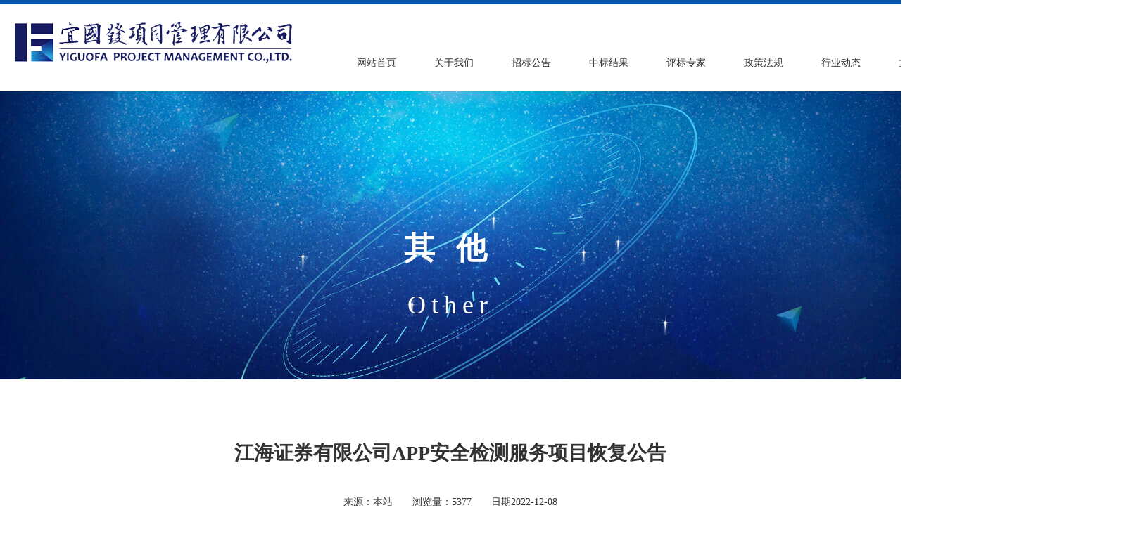

--- FILE ---
content_type: text/html; charset=utf-8
request_url: http://guofazhaobiao.com/index.php/Index/news_content/id/6188
body_size: 3125
content:
<!doctype html>
<html>
<head>
<meta charset="utf-8">
<title>新闻列表_宜国发项目管理有限公司</title>
<meta name=“viewport” content=“width=device-width; initial-scale=1.0”>
<link href="/Public/Q_public/style/style.css" rel="stylesheet" type="text/css">
</head>

<body>
<!--通用head-->
<div id="head">
	<div class="head_line"></div>
    <div class="head1">
    	<div class="head11">
            <div class="logo"><img src="/Public/Q_public/images/logo.png"></div>
            <div class="head111">
                <div class="search"><!--搜索-->
                <form id="upload" name="upload" method="post" <!--action="/index.php/Index/news_list_select" onSubmit="return judge()" enctype="multipart/form-data"-->
                    <input type="text" class="searchId" name="find_title" id="find_title" onkeydown="javascript:return keydown();" value="请输入关键词" onfocus="if (this.value=='请输入关键词'){this.value='';}" onblur="if (this.value==''){this.value='请输入关键词';}" />
                    <input type="" onclick="javascript:document.upload.submit();" value="" title="搜索" class="btn" />
                </form>
                </div><!--搜索-->
                <div class="clear"></div>
                <div class="menu">
                    <ul>
                        <li><a href="/index.php/Index">网站首页</a></li>
                        <li><a href="/index.php/Index/company">关于我们</a>
                            <ul>
                              	<a href="/index.php/Index/company_culture"><li>企业文化</li></a>
                                <a href="/index.php/Index/company_activity"><li>企业活动</li></a>
                              	<a href="/index.php/Index/honor"><li>荣誉资质</li></a>
                                <a href="/index.php/Index/job_list"><li>招聘信息</li></a>
                                <a href="/index.php/Index/contact"><li>联系我们</li></a>
                            </ul>
                        </li>
                        <li><a href="/index.php/Index/news_list_gg">招标公告</a></li>
                        <li><a href="/index.php/Index/news_list_jg">中标结果</a></li>
                        <li><a href="/index.php/Index/evaluation">评标专家</a></li>
                        <li><a href="/index.php/Index/news_list_fg">政策法规</a></li>
                        <li><a href="/index.php/Index/news_list_dt">行业动态</a></li>
                        <li><a href="/index.php/Index/download">文件下载</a></li>
                        <li><a href="/index.php/Index/news_list_yd">学习园地</a></li>
						<li><a href="/index.php/Index/ky">疫情防控</a></li>
                    </ul>
                </div>
            </div>
    	</div>
    </div>
</div>
<script src="/Public/Q_public/js/jquery-1.10.2.min.js"></script>
<script type="text/javascript">
        //search在滚动条下滑一定高度后固定置顶
        var titleH = $("#head").offset().top;                      //获取滚动条下滑高度（即search固定置顶的条件）
        $(window).scroll(function () {                                //window滚动条事件
            var scroH = $(this).scrollTop();                          //获取滚动条滑动的距离
            if (scroH > titleH) {                                     //判断滚动条滑动高度是否大于指定条件高度
                $("#head").css({ "position": "fixed", "top": 0 }); //大于就执行search固定置顶
            } else if (scroH <= titleH) {                             //小于等于指定条件高度
                $("#head").css({ "position": "static" });          //则就恢复原位
            }
        });
    </script>
<!--通用head-->
<div class="banner_z">
	<h2>其他</h2>
    <h3>Other</h3>
</div>

<div class="wen">
	<div class="content">
    <h1>江海证券有限公司APP安全检测服务项目恢复公告</h1>
        <div class="wen1">来源：本站　　浏览量：5377　　日期2022-12-08</div>
        <div class="wen2">
        	<h3 style="background:white;">
</h3>
<h3 style="background:white;">
</h3>
<h3 style="background:white;">
	江海证券有限公司近期暂停的以下项目恢复进行，具体内容及时间安排如下：<span></span> 
</h3>
<h3 style="background:white;">
	一、项目信息<span></span> 
</h3>
<h3 style="background:white;">
	项目编号：哈产采（<span>2022</span>）第<span>1357</span>号<span></span> 
</h3>
<h3 style="background:white;">
	项目名称：江海证券有限公司<span>APP</span>安全检测服务项目<span></span> 
</h3>
<h3 style="background:white;">
	投标文件递交的时间：<span>2022</span>年<span>12</span>月<span>12</span>日<span>13</span>时<span>30</span>分至<span>14</span>时<span>00</span>分<span></span> 
</h3>
<h3 style="background:white;">
	投标文件开启时间：<span>2022</span>年<span>12</span>月<span>12</span>日<span>14</span>时<span>00</span>分<span></span> 
</h3>
<h3 style="background:white;">
	投标文件递交地点：哈尔滨市南岗区中山路<span>181-1</span>号，市民大厦<span>2</span>号门（哈尔滨银行内）。<span></span> 
</h3>
<h3 style="background:white;">
	二、其他补充事宜 <span></span> 
</h3>
<h3 style="background:white;">
	1、投标文件已包装密封完成的，不必重新拆封包装；<span></span> 
</h3>
<h3 style="background:white;">
	2、除变更内容外，其他要求以原招标文件为准；<span></span> 
</h3>
<h3 style="background:white;">
	3、未按上述要求时间及地点递交投标文件的，其文件将被拒绝；<span></span> 
</h3>
<h3 style="background:white;">
	三、联系方式<span></span> 
</h3>
<h3 style="background:white;">
	招标人：江海证券有限公司<span></span> 
</h3>
<h3 style="background:white;">
	地<span> </span>址：哈尔滨市香坊区赣水路<span>56</span>号<span></span> 
</h3>
<h3 style="background:white;">
	联系人：赵先生<span></span> 
</h3>
<h3 style="background:white;">
	电<span> </span>话：<span>0451-85863803</span> 
</h3>
<h3 style="background:white;">
	代理机构：宜国发项目管理有限公司<span></span> 
</h3>
<h3 style="background:white;">
	地<span> </span>址：哈尔滨市道里区群力第四大道<span>399</span>号汇智广场中楼<span>401</span> 
</h3>
<h3 style="background:white;">
	联系人：王莹莹、李若雯<span></span> 
</h3>
电&nbsp; 话：0451-55671212<br />        </div>
        <div class="wen3">
        	<ul class="sx">
            <li><span>上一篇</span><a href="/index.php/Index/news_content/id/6155">齐齐哈尔市农村信用合作社联合社监管公司入围招标项目暂停公告</a></li>            <li><span>下一篇</span><a href="/index.php/Index/news_content/id/6407">群力西污水处理厂出水管线临近地铁3号线区间自动化监测项目</a></li>            </ul>
            <div class="content_back">
            	<input type="button" class="content_back1" onclick="history.go(-1)" value="">
<a href="javascript:history.go(-1)" ></a>
            </div>
        </div>    </div>
</div>

<!--通用footer-->
<div class="footer">
	<div class="content">
    	<div class="footer_left">
        	<div class="footer1">
           		<a href="/index.php/Index/company">公司简介</a>
                <a href="/index.php/Index/company_culture">企业文化</a>
                <a href="/index.php/Index/news_list_gg">招标公告</a>
                <a href="/index.php/Index/news_list_jg">中标结果</a>
                <a href="/index.php/Index/news_list_fg">政策法规</a>
                <a href="/index.php/Index/news_list_dt">行业动态</a>
                <a href="/index.php/Index/download">文件下载</a>
                <a href="/index.php/Index/job_list">招聘信息</a>
            </div>
            <div class="footer2">
            	<ul>
                	<li><img src="/Public/Q_public/images/index_04.png"><p>0451-84215818、55671212</p></li>
                	<li><img src="/Public/Q_public/images/index_05.png"><p>0451-84211281</p></li>
                </ul>
            </div>
            <div class="clear"></div>
            <div class="footer3">
           	  <p>第一办公地址：哈尔滨市道里区群力第四大道399号 汇智广场中楼401<br>
第二办公地址：哈尔滨市南岗开发区华鸿国际中心 闽江路75号3号楼1单元25层<br>
邮编：150076　　邮箱：guofa818@163.com<br>
              投诉电话：0451-87385161<br>
版权所有：宜国发项目管理有限公司　　 <a href="http://beian.miit.gov.cn">黑ICP备19005434号-1</a> 　　技术支持：<a href="http://www.0451pinzhi.com/">品智文化</a> </p>
            </div>
        </div>
		<!--<div class="gongshang" style="float:left; margin:30px 0 0 30px;">
        	<script type="text/javascript" src="https://heblz.saicjg.com/getSiteBaseJs/145?widthimg=80&heightimg=80"></script>
        </div>-->
        <div class="footer_right">
        	<ul>
            	<li><img src="/Public/Q_public/images/footer01.png"><p>微信公众号</p></li>
                <li><img src="/Public/Q_public/images/footer02.png"><p>新浪微博</p></li>
                <li><img src="/Public/Q_public/images/footer03.png"><p>腾讯微博</p></li>
				<div class="gongshang" style="float:right; margin:25px 0 0 30px;">
				<script type="text/javascript" src="https://heblz.saicjg.com/getSiteBaseJs/145?widthimg=80&heightimg=80"></script>
				</div>
            </ul>
        </div>
		
    </div>
	
</div>

<!--通用footer-->
</body>
</html>

--- FILE ---
content_type: text/css
request_url: http://guofazhaobiao.com/Public/Q_public/style/style.css
body_size: 29986
content:
@charset "utf-8";
/* CSS Document */

body {
	padding:0;
	margin:0;
	font-family:微软雅黑;
	font-size:14px;
	line-height:30px;
	color:#333333;
	overflow-x:hidden;
}
html, body, div, h1, h2, h3, h4, h5, h6, ul, ol, dl, li, dt, dd, blockquote, pre, form, fieldset, table, th, td, span, p, img {
	padding:0;
	margin:0;
}
ul, li, dl, ol {
	list-style-type: none;
	margin: 0;
	padding: 0;
}
img {
	border: medium none;
}
a:link {
	color:#333;
	text-decoration:none;
}
a:visited {
	color:#333;
	text-decoration:none;
}
a:hover {
	color:#0a54ab;
	text-decoration:none;
}
.clear{clear:both;}

.guoqing{background:url(../images/guoqing.jpg) no-repeat scroll center 0 transparent; width:100%; height:200px;}
#head{/*position:fixed;*/ top:200px; left:0; width:100%; height:130px; z-index:9999;}
#head .head_line{background:#0a54ab; height:6px;}
#head .head1{
	height:124px;
  	background-color: rgba(255,255,255,0.9);/* IE9、标准浏览器、IE6和部分IE7内核的浏览器(如QQ浏览器)会读懂 */
}
@media \0screen\,screen\9 {/* 只支持IE6、7、8 */
  .head1{
    background-color:#fff;
    filter:Alpha(opacity=90);
    position:static; /* IE6、7、8只能设置position:static(默认属性) ，否则会导致子元素继承Alpha值 */
    *zoom:1; /* 激活IE6、7的haslayout属性，让它读懂Alpha */
  }
  .menu ul li:hover ul li{
	  background-color:#fff;
	  filter:Alpha(opacity=80);
	  position:static; /* IE6、7、8只能设置position:static(默认属性) ，否则会导致子元素继承Alpha值 */
	  *zoom:1; /* 激活IE6、7的haslayout属性，让它读懂Alpha */}
}
#head .head11{width:1600px; margin:0 auto;}
#head .logo{float:left; margin:25px 0 0 20px;}
#head .head111{float:right; margin:17px 20px 0 0; position:relative; z-index:9999;}
.search{float:right; margin-top:10px;}
.search .searchId{width:160px; height:28px; border:1px solid #cccccc; border-right:none; float:left; color:#999; padding-left:3px;}
.search .btn{float:right; background:url(../images/search.jpg) no-repeat scroll center 0 transparent; width:35px; height:28px; cursor:pointer; border:none; outline:none;}
.menu{margin-top:0;}
.menu ul li{float:left; width:110px; text-align:center; padding:10px 0; height:30px; line-height:30px;}
.menu ul li:hover{border-bottom:3px solid #0a54ab;}
.menu ul li ul{display:none;}
.menu ul li:hover ul{display:block; position:absolute; margin-top:13px; z-index:999;}
.menu ul li:hover ul li{float:none; height:30px; padding:0; margin:0 0 1px 0;  background-color:rgba(255,255,255,0.8);}
.menu ul li:hover ul li:hover{background:#0a54ab; border-bottom:none; color:#FFF;}

.banner{position:relative; width:100%; height:auto; overflow:hidden; z-index:1;}
.banner .bannerBtn{position:absolute;top:50%; height:40px; margin-top:225px; cursor:pointer;z-index:2;}
.banner .bannerBtn.leftBtn{left:50%; margin-left:-630px;}
.banner .bannerBtn.rightBtn{left:50%; margin-left:-580px;}
.banner .contents{position:absolute; top:0px; left:0px; width:100%; height:100%;}
.banner .content{position:absolute; top:0px; width:100%; height:100%; background-size:100% auto; background-repeat:no-repeat; background-position:left 0; 

 /*background-attachment:fixed;*/}
.banner .contentInfo{position:absolute; top:50%; width:100%; height:300px; margin-top:-100px; z-index:1;}
.banner .content .title1{width:100%; position:relative; left:21%;}
.banner .content .title2{width:100%; position:relative; left:21%; margin-left:105px;}
.banner .content .title11{width:100%; position:relative; left:5%; margin-top:-50px;}
.banner .content .title22{width:100%; position:relative; left:10%; margin-left:18px; margin-top:20px;}
.banner .bannerNav{position:absolute; bottom:30px; right:20px; width:100%; text-align:right; z-index:2;}
.banner .bannerNav img{width:11px; height:11px; margin:0px 3px; cursor:pointer;}
.banner .bannerBg{width:100%;height:auto;vertical-align:middle;}

.banner_phone{position:relative; width:1260px; margin:-50px auto 0 auto; z-index:9990;}
.about{background:url(../images/index_bg.jpg) no-repeat scroll right bottom transparent; height:570px; width:100%;}
.content{width:1260px; margin:0 auto; padding:60px 0 0 0;}
.content_title{margin:0 auto; text-align:center;}
.content_title h2{background:url(../images/index_title.png) no-repeat scroll center 0 transparent; height:81px; line-height:81px; font-size:40px;}
.content_title p{font-size:16px; margin-top:20px; color:#666;}
.content_box{margin:40px 0 40px 0;}
.content_box_left{float:left; width:800px;}
.content_box_left h4{font-size:22px; margin:20px 0;}
.content_box_left p{text-indent:2em;}
.more, .more1{width:182px; height:39px; line-height:39px; text-align:center; margin:30px 0 0 0;}
.more{background:url(../images/more_bg.png) no-repeat scroll 0 0 transparent;}
.more a .more1 a{display:block;}
.more a:link, .more a:visited{color:#FFF;}
.more1{background:url(../images/more_bg1.png) no-repeat scroll 0 0 transparent; margin:30px auto 0 auto;}
.news_box .more1 a:link,.news_box .more1 a:visited{color:#0a54ab;}
.content_box_right{float:right;}

.news{background:url(../images/index_bg1.jpg) no-repeat scroll center 0 transparent; height:777px;}
.news_menu{margin:70px 0 0 0;}
.news_menu li{float:left; text-align:center; cursor:pointer; background:url(../images/news_icon.png) no-repeat scroll; height:80px; margin:0 12px; padding:0 18px; color:#ccc;}
.news_menu li.newsico0{background-position:0 0;}
.news_menu li.newsico1{background-position:0 -100px;}
.news_menu li.newsico2{background-position:0 -200px;}
.news_menu li.newsico3{background-position:0 -300px;}
.news_menu li.newsico4{background-position:0 -400px;}
.news_menu li.newsico5{background-position:0 -500px;}
.news_menu li.newsico6{background-position:0 -600px;}
.news_menu li.newsico7{background-position:0 -700px;}
.news_menu li.newsico8{background-position:0 -800px;}
.news_menu li.newsico9{background-position:0 -900px;}
.news_menu li.hover{color:#FFF;}
.news_menu li.newsico0.hover{background-position:-100px 0;}
.news_menu li.newsico1.hover{background-position:-100px -100px;}
.news_menu li.newsico2.hover{background-position:-100px -200px;}
.news_menu li.newsico3.hover{background-position:-100px -300px;}
.news_menu li.newsico4.hover{background-position:-100px -400px;}
.news_menu li.newsico5.hover{background-position:-100px -500px;}
.news_menu li.newsico6.hover{background-position:-100px -600px;}
.news_menu li.newsico7.hover{background-position:-100px -700px;}
.news_menu li.newsico8.hover{background-position:-100px -800px;}
.news_menu li.newsico9.hover{background-position:-100px -900px;}
.news_menu li.selected{color:#FFF; border-bottom:3px solid #fff;}
.news_menu li.newsico0.selected{background-position:-100px 0;}
.news_menu li.newsico1.selected{background-position:-100px -100px;}
.news_menu li.newsico2.selected{background-position:-100px -200px;}
.news_menu li.newsico3.selected{background-position:-100px -300px;}
.news_menu li.newsico4.selected{background-position:-100px -400px;}
.news_menu li.newsico5.selected{background-position:-100px -500px;}
.news_menu li.newsico6.selected{background-position:-100px -600px;}
.news_menu li.newsico7.selected{background-position:-100px -700px;}
.news_menu li.newsico8.selected{background-position:-100px -800px;}
.news_menu li.newsico9.selected{background-position:-100px -900px;}
.news_menu li p{margin:38px 0 0 0; font-size:16px;}
.news_box{margin:70px 0 0 0;}
.hide{display:none;}
.news_box a:link ,.news_box a:visited{color:#FFF;}
.news3_zd ol{float:left; width:500px; margin:0 50px; display:inline;}
.news3_zd ol dt{float:left; width:90px; height:100px; background:#FFF;}
.news3_zd ol dt p{text-align:center;}
.news3_zd ol dt p.p_year{background:#171c61; color:#FFF;}
.news3_zd ol dt p.p_date{font-size:34px; margin:8px 0 0 0; color:#0a54ab;}
.news3_zd ol dt p.p_sslm{color:#0a54ab;}
.news3_zd ol dd{color:#FFF; float:right; width:390px;}
.news3_zd ol dd h4{font-size:16px; width:350px; line-height:36px; white-space:nowrap; text-overflow:ellipsis; overflow: hidden;}
.news3_zd ol dd p{color:#ccc; line-height:24px;}
.news3_zd ol dd p a:link ,.news3_zd ol dd p a:visited{color:#F60;}
.news3_zd1 ul{margin:30px 0; height:220px; float:left; overflow:hidden; width:600px;}
.news3_zd1 ul li{color:#FFF; float:left; width:490px; margin:0 50px; padding-left:10px; display:inline; background:url(../images/index_03.png) no-repeat scroll 0 center transparent; font-size:16px; height:38px; line-height:38px;}
.news3_zd2 ul{margin:30px 0; height:220px; float:left; overflow:hidden; /*width:600px;*/}
.news3_zd2 ul li{color:#FFF; float:left; width:490px; margin:0 50px; padding-left:10px; display:inline; background:url(../images/index_03.png) no-repeat scroll 0 center transparent; font-size:16px; height:38px; line-height:38px;}
.news ul li span{float:left;}
.news ul li a{float:left; width:275px; white-space:nowrap; text-overflow:ellipsis; overflow: hidden;}
.news ul li b{float:right; font-size:12px; font-weight:normal; color:#ccc;}

.case{margin:0 0 60px 0; background:url(../images/index_bg2.jpg) no-repeat scroll right 0 transparent;}
.next{right:0;background-position:right 0}
.rollpic{position:relative;}
.rollpic .prev,.rollpic .next{display:none; position:absolute; z-index:9; top:50%; margin-top:-12px; height:40px; width:40px; cursor:pointer;}
.rollpic.hover .prev,.rollpic.hover .next{display:block;}
.rollpic .prev{background:url(../images/case_prev.jpg) no-repeat scroll 0 0; margin-left:-40px;}
.rollpic .next{background:url(../images/case_next.jpg) no-repeat scroll 0 0; margin-right:-30px;}
.rollpicshow{width:100%;}
.rollpicshow li{padding:0 13px; float:left; overflow:hidden}
#yonghu ul li{float:left; width:1250px; height:470px; overflow:hidden; margin-left:10px; padding:0; color:#FFF;}
.case1{float:left; width:400px;}
.case1 img{width:400px; height:468px;}
.case1 p ,.case2 dl p{position:relative; bottom:0; left:0; z-index:9999; width:390px; height:46px; line-height:46px; margin-top:-56px; padding-left:10px; background-color: rgba(10,84,171,0.7); font-size:16px;}
.case2{width:850px; float:left;}
.case2 dl{float:left; width:400px; height:228px; margin:0 10px 11px 10px;}
.case2 dl img{width:400px; height:228px;}
@media \0screen\,screen\9 {/* 只支持IE6、7、8 */
  .case1 p ,.case2 dl p{
    background-color:#0a54ab;
    filter:Alpha(opacity=70);
    position:static; /* IE6、7、8只能设置position:static(默认属性) ，否则会导致子元素继承Alpha值 */
    *zoom:1; /* 激活IE6、7的haslayout属性，让它读懂Alpha */
  }
}
#yonghu a:link ,#yonghu a:visited{color:#FFF;}


.footer{background:#333; height:330px; color:#999;}
.footer_left{float:left;}
.footer_right{float:right; border-left:1px solid #666; padding:10px 40px;}
.footer_right ul li{float:left; margin:20px; text-align:center;}
.footer_right ul li p{color:#999; text-align:center;}
.footer1 a{margin-right:30px;}
.footer1 a:link ,.footer1 a:visited{color:#999;}
.footer2{margin:30px 0 0 0;}
.footer2 ul li{float:left; margin-right:30px; display:inline;}
.footer2 ul li img{float:left; margin-right:10px; display:inline;}
.footer2 ul li p{color:#999; font-size:24px; line-height:35px; float:left;}
.footer3{line-height:26px; margin:20px 0 0 0;}
.footer3 a:link ,.footer3 a:visited{color:#FFF; text-decoration:underline;}

/*子页面开始*/
.banner_z{background:url(../images/banner_z.jpg) no-repeat scroll center 0 transparent; height:410px; color:#FFF;}
.banner_z h2{text-align:center; position:relative; top:51%; font-size:44px; letter-spacing:30px; margin-left:15px;}
.banner_z h3{text-align:center; position:relative; top:51%; font-size:36px; margin-top:50px; font-weight:normal; letter-spacing:8px;}

/*公司简介*/
.about1{background:url(../images/index_bg3.jpg) no-repeat scroll left -50px transparent; height:1120px;}
.about1_left{float:left; width:550px; margin-top:100px;}
.about1_left img{width:100%;}
.about1_right{float:right; width:680px;}
.about1_right h2{background:url(../images/about_02.jpg) no-repeat scroll center 0 transparent; width:477px; height:75px; text-align:center; line-height:75px; font-size:28px; margin:35px auto;}
.about1_right p{text-indent:2em; margin-bottom:10px;}
.content_back{text-align:right;}
.content_back1{width:170px; height:40px; background:url(../images/fan.png) no-repeat scroll 0 0 transparent; border:none; cursor:pointer;}

/*公司文化*/
.culture1{background:url(../images/index_bg4.jpg) no-repeat scroll center 0 transparent; height:790px;}
.culture2{text-align:center;}
.culture2 ul{margin:70px 0;}
.culture2 ul h3{font-size:28px; margin:15px 0;}
.culture2 ul p{font-size:22px; line-height:36px;}

/*公司活动*/
#carousel1 {
	width:960px;
	height:400px;
	overflow:hidden;
	position:relative;
	margin:0 auto 30px auto;
}
#carousel1 img {
	border:none;
	width:240px;
	height:180px;
	border:solid 1px #000;
}
#carousel1 #title-text {
	font-size:22px;
	margin:10px 20px 0 0;
	padding:0;
	text-align:right;
}
#carousel1 #alt-text {
	font-size:14px;
	margin:5px 20px 0 0;
	padding:0;
	text-align:right;
}
#carousel1 #user-c {
	padding:0;
	position:absolute;
	right:15px;
	bottom:10px;
}
#carousel1 .carouselLeft, #carousel1 .carouselRight {
	position:absolute;
	bottom:20px;
	width:29px;
	height:30px;
	overflow:hidden;
	cursor:pointer;
}
#carousel1 .carouselLeft {
	right:60px;
	background:url(../images/templatemo_slider_right.png) no-repeat;
}
#carousel1 .carouselRight {
	right:808px;
	background:url(../images/templatemo_slider_left.png) no-repeat;
}
#carousel1 span{position:absolute;}

/*联系我们*/
.contact1 li{float:left; width:420px; height:230px; margin:50px 0; text-align:center;}
.map img{display:block;}

/*评标专家*/
.experts{text-align:center; margin:60px 0 100px 0;}
.experts h3{font-size:22px;}
.experts dt{font-size:16px; margin:35px 0;}
.experts dt .mima{height:43px; width:245px; border-radius:5px; border:1px solid #ccc; background:#f1f1f1; outline:none;}
.experts dd input{width:125px; height:33px; border-radius:5px; border:none; outline:none; cursor:pointer; margin:0 10px; font-size:14px; font-family:微软雅黑; color:#FFF;}
.experts dd .tijiao{background:#0a54ab;}
.experts dd .quxiao{background:#999999;}

/*资质荣誉*/
.lingxiu{height:500px;}
.lingxiu_left{float:left; width:700px;}
.lingxiu_left h2{text-align:center; margin-bottom:20px;}
.lingxiu_left p{text-indent:2em;}
.lingxiu_right{float:right; width:500px;}
.lingxiu_right{float:right;}
.li{background:#dadfec; height:420px;}
.li p{text-indent:2em; margin-top:10px;}
.video{height:470px;}
.video_left{float:left; width:500px;}
.video_right{float:right; width:700px;}
.video_right h2{text-align:center; margin-bottom:20px;}
.video_right p{text-indent:2em;}
.zizhi{background:#dadfec; height:650px;}
.zzh2{text-align:center; font-size:30px; color:#171c61; margin-bottom:50px;}
.zizhi_box{height:350px;}
.digg{
	TEXT-ALIGN: center; clear:both; margin:30px 0;
}
.digg a{padding:2px 5px 2px 5px;
	MARGIN: 2px; COLOR: #666; TEXT-DECORATION: none; font-weight:bold;
}
.digg a:hover {
	COLOR: #000;
}
.digg a:active {
}
.digg span.current {
	padding:2px 5px 2px 10px;
	MARGIN: 2px; COLOR: #000099; TEXT-DECORATION: none; font-weight:bold;
}
.digg span.disabled {padding:1px 5px 2px 12px; margin:2px; color:#fff; background:#317fdb; FONT: 700 26px/57px arial;
}
.digg span.next1{padding:1px 12px 2px 5px; margin:2px; color:#fff; background:#0a54ab; FONT: 700 26px/57px arial;}
.rongyu{height:1100px;}
.rongyu_title{margin:0 auto; width:750px; height:90px;}
.rongyu_title ul li{float:left; padding:0 15px; margin:10px 5px; cursor:pointer; font-weight:bold;}
.rongyu_title ul li.selected{border-bottom:3px solid #0a54ab; color:#0a54ab;}
.imglist ul li{float:left; margin:20px 24px 35px 24px; display:inline; text-align:center;}
.imglist ul li img{width:370px; height:255px; border:1px solid #ccc; max-width:650px; max-height:500px;}


#colorbox, #cboxOverlay, #cboxWrapper{position:absolute; top:0; left:0; z-index:11111; overflow:hidden;}
#cboxOverlay{position:fixed; width:100%; height:100%;}
#cboxMiddleLeft, #cboxBottomLeft{clear:left;}
#cboxContent{position:relative;}
#cboxLoadedContent{overflow:auto;}
#cboxTitle{margin:0;}
#cboxLoadingOverlay, #cboxLoadingGraphic{position:absolute; top:0; left:0; width:100%;}
#cboxPrevious, #cboxNext, #cboxClose, #cboxSlideshow{cursor:pointer;}
.cboxPhoto{float:left; margin:auto; border:0; display:block;}
.cboxIframe{width:100%; height:100%; display:block; border:0;}

#cboxOverlay{background:url(../images/overlay.png) repeat 0 0;}
#colorbox{}
    #cboxTopLeft{width:21px; height:21px; background:url(../images/controls.png) no-repeat -100px 0;}
    #cboxTopRight{width:21px; height:21px; background:url(../images/controls.png) no-repeat -129px 0;}
    #cboxBottomLeft{width:21px; height:21px; background:url(../images/controls.png) no-repeat -100px -29px;}
    #cboxBottomRight{width:21px; height:21px; background:url(../images/controls.png) no-repeat -129px -29px;}
    #cboxMiddleLeft{width:21px; background:url(../images/controls.png) left top repeat-y;}
    #cboxMiddleRight{width:21px; background:url(../images/controls.png) right top repeat-y;}
    #cboxTopCenter{height:21px; background:url(../images/border.png) 0 0 repeat-x;}
    #cboxBottomCenter{height:21px; background:url(../images/border.png) 0 -29px repeat-x;}
    #cboxContent{background:#fff; overflow:hidden;font-size: 12px;}
        #cboxError{padding:50px; border:1px solid #ccc;}
        #cboxLoadedContent{margin-bottom:28px;}
        #cboxTitle{position:absolute; bottom:4px; left:0; text-align:center; width:100%; color:#949494;}
        #cboxCurrent{position:absolute; bottom:-6px; left:58px; color:#949494;}
        #cboxSlideshow{position:absolute; bottom:-6px; right:30px; color:#0092ef;}
        #cboxPrevious{position:absolute; bottom:0; left:0; background:url(../images/controls.png) no-repeat -75px 0; width:25px; height:25px; text-indent:-9999px;}
        #cboxPrevious.hover{background-position:-75px -25px;}
        #cboxNext{position:absolute; bottom:0; left:27px; background:url(../images/controls.png) no-repeat -50px 0; width:25px; height:25px; text-indent:-9999px;}
        #cboxNext.hover{background-position:-50px -25px;}
        #cboxLoadingOverlay{background:url(../images/loading_background.png) no-repeat center center;}
        #cboxLoadingGraphic{background:url(../images/loading.gif) no-repeat center center;}
        #cboxClose{position:absolute; bottom:0; right:0; background:url(../images/controls.png) no-repeat -25px 0; width:25px; height:25px; text-indent:-9999px;}
        #cboxClose.hover{background-position:-25px -25px;}

.cboxIE #cboxTopLeft,
.cboxIE #cboxTopCenter,
.cboxIE #cboxTopRight,
.cboxIE #cboxBottomLeft,
.cboxIE #cboxBottomCenter,
.cboxIE #cboxBottomRight,
.cboxIE #cboxMiddleLeft,
.cboxIE #cboxMiddleRight {
    filter: progid:DXImageTransform.Microsoft.gradient(startColorstr=#00FFFFFF,endColorstr=#00FFFFFF);
}

/*
  The following provides PNG transparency support for IE6
*/
.cboxIE6 #cboxTopLeft{background:url(http://www.iplaysoft.com/wp-content/themes/ips/js/colorbox/images/ie6/borderTopLeft.png);}
.cboxIE6 #cboxTopCenter{background:url(http://www.iplaysoft.com/wp-content/themes/ips/js/colorbox/images/ie6/borderTopCenter.png);}
.cboxIE6 #cboxTopRight{background:url(http://www.iplaysoft.com/wp-content/themes/ips/js/colorbox/images/ie6/borderTopRight.png);}
.cboxIE6 #cboxBottomLeft{background:url(http://www.iplaysoft.com/wp-content/themes/ips/js/colorbox/images/ie6/borderBottomLeft.png);}
.cboxIE6 #cboxBottomCenter{background:url(http://www.iplaysoft.com/wp-content/themes/ips/js/colorbox/images/ie6/borderBottomCenter.png);}
.cboxIE6 #cboxBottomRight{background:url(http://www.iplaysoft.com/wp-content/themes/ips/js/colorbox/images/ie6/borderBottomRight.png);}
.cboxIE6 #cboxMiddleLeft{background:url(http://www.iplaysoft.com/wp-content/themes/ips/js/colorbox/images/ie6/borderMiddleLeft.png);}
.cboxIE6 #cboxMiddleRight{background:url(http://www.iplaysoft.com/wp-content/themes/ips/js/colorbox/images/ie6/borderMiddleRight.png);}

.cboxIE6 #cboxTopLeft,
.cboxIE6 #cboxTopCenter,
.cboxIE6 #cboxTopRight,
.cboxIE6 #cboxBottomLeft,
.cboxIE6 #cboxBottomCenter,
.cboxIE6 #cboxBottomRight,
.cboxIE6 #cboxMiddleLeft,
.cboxIE6 #cboxMiddleRight {
    _behavior: expression(this.src = this.src ? this.src : this.currentStyle.backgroundImage.split('"')[1], this.style.background = "none", this.style.filter = "progid:DXImageTransform.Microsoft.AlphaImageLoader(src=" + this.src + ", sizingMethod='scale')");
}


/*文件下载*/
.down_title{text-align:center; width:900px; margin:0 auto;}
.down_title ul li ,.job_title ul li{float:left; width:178px; height:53px; border-radius:5px; border:1px solid #333; font-size:20px; line-height:53px; font-weight:bold; margin:15px; display:inline; cursor:pointer;}
.down_title ul li.selected ,.job_title ul li.selected{background:#0a54ab; color:#FFF; border-color:#0a54ab;}
.down_box{margin:30px 0 60px 0;}
.down_box table td{text-align:center; border-bottom:1px 
dashed #ccc; height:50px; line-height:50px;}
.down_box table td.timu{border-bottom:1px solid #333; font-size:20px; height:80px; line-height:80px; font-weight:bold;}
.down_box table td span{padding:5px 35px; background:#0a54ab; color:#FFF; border-radius:5px;}
.down_box table td span a:link ,.down_box table td span a:visited{color:#FFF;}
.down_box table td.zhu{border-top:1px solid #333; border-bottom:none; text-align:left;}

/*列表页*/
.list ul{height:135px; border-bottom:1px dashed #ccc; padding:30px 0;}
.list ul dt{float:left; width:202px; margin-right:20px; display:inline;}
.list ul dt img{width:202px; height:134px;}
.list ul dd{float:left; width:750px;}
.list ul dd h4{font-size:18px; height:40px; line-height:40px;}
.list ul dd p{text-indent:2em;}
.list ul dl{float:right; text-align:center;}
.list ul dl span{color:#666;}

/*文章页*/
.wen h1{text-align:center; margin:30px 0;}
.wen1{text-align:center; margin:40px 0;}
.wen2{border-top:1px dashed #ccc; border-bottom:1px dashed #ccc; padding:40px 0;}
.wen3{margin:40px 0 60px 0;}
.wen3 .sx{float:left; margin-top:-5px;}
.wen3 .sx li{height:38px; line-height:38px;}
.wen3 .sx li span{padding:5px 25px; background:#0a54ab; color:#FFF; border-radius:5px; margin-right:10px;}

/*招聘*/
.job_title{text-align:center; width:450px; margin:0 auto;}
.job_box{margin:20px 0 0 0;}
.child{position:relative; border-bottom:1px solid #d5d5d5; padding:40px 0; text-align:left;}
.child.no{border-bottom:2px solid #e60012;}
.child p{font-size:16px; color:#434343;line-height:22px;}
.child .name{line-height:40px; color:#0a54ab; font-size:20px; font-weight:bold; float:left; width:180px;}
.child .department{float:left; color:#434343; font-size:16px; line-height:40px; font-weight:bold;}
.child .department span{color:#0a54ab;}
.child1{position:relative; border-bottom:1px solid #d5d5d5; padding:40px; text-align:left;}
.child1 p{font-size:16px; color:#fff; line-height:22px;}
.child1 .name{line-height:40px; color:#fff; font-size:20px; float:left; width:180px;}
.child1 .department{float:left; color:#fff; font-size:16px; line-height:40px;}
.child1 .department span{color:#fff;}
.child .childContent{padding-top:14px; line-height:34px; margin-left:180px; display:block;}
.child .childPointer{position:absolute; cursor:pointer; top:45px; right:0; width:45px; height:23px; background-image:url(../images/jobBottom.png); background-repeat:no-repeat;}
.child .childPointer{transition-duration: .5s;-ms-transition-duration: .5s;-moz-transition-duration: .5s; -webkit-transition-duration: .5s; }
.child .childPointer.on{ transform:rotateZ(180deg);-moz-transform:rotateZ(180deg);-ms-transform:rotateZ(180deg);-o-transform:rotateZ(180deg);-webkit-transform:rotateZ(180deg);}
.job_box .biao{margin:0 100px;}
.job_box .biao h5{border-bottom:1px dashed #ccc; height:40px; line-height:40px; font-size:18px; padding:10px 20px;}
.job_box .biao table{margin:20px 0;}
.job_box .biao table td{height:48px; line-height:48px; padding-right:20px;}
.job_box input ,.job_box textarea{background:#f1f1f1; border:1px solid #ccc;}
.job_box .jobbiao1{width:210px; height:36px;}
.job_box .jobbiao2{width:300px; height:36px;}
.job_box .jobbiao3{width:400px; height:36px;}
.job_box .jobbiao4{width:800px; height:200px;}
.job_box .biao strong{font-size:18px;}
.job_yq{width:1260px; margin:20px auto;}
.job_yq h4{font-size:18px; line-height:40px; color:#0a54ab;}
.job_yq span{color:#F00;}



@media  (max-width: 479px) {
.banner .bannerBtn{height:38px; margin-top:-19px;}
.banner .bannerBtn.leftBtn{left:5px !important;}
.banner .bannerBtn.rightBtn{right:5px !important;}
.banner .contentInfo{height:100px; margin-top:-80px;}
.banner .content{background-size:auto 450px; background-position:center 0;}
.banner .bannerNav{bottom:10px;}
.banner .bannerNav img{width:11px; height:11px; margin:0px 3px;}
.banner .bannerBg{width:100%; height:450px;}
}

@media (min-width: 480px) and (max-width: 639px) {
#head .head1{height:80px;}
#head .logo img{width:50%; margin:0 0 0 10px;}
.menu{display:none;}
	
.banner .bannerBtn{height:38px; margin-top:-19px;}
.banner .bannerBtn.leftBtn{left:5px !important;}
.banner .bannerBtn.rightBtn{right:5px !important;}
.banner .content{background-size:auto 400px; background-position:50% 0;}
.banner .contentInfo{height:100px; margin-top:-50px;}
.banner .content .title1{width:100%; position:relative; left:10%;}
.banner .content .title1 img{width:50%;}
.banner .content .title11{width:100%; position:relative; left:10%;}
.banner .content .title11 img{width:50%;}
.banner .content .title2{width:100%; position:relative; left:10%; margin-left:70px;}
.banner .content .title2 img{width:50%;}
.banner .bannerNav{bottom:10px; right:10px;}
.banner .bannerNav img{width:11px;height:11px;margin:0px 3px;}
.banner .bannerBg{width:100%;height:400px;}
}

@media (min-width: 640px) and (max-width: 959px ) {
#head .head1{height:80px;}
#head .logo img{width:65%; margin:-5px 0 0 10px;}
#head .head111{margin:-18px 20px 0 0;}

.menu{margin:0;}
.banner .bannerBtn{height:74px; margin-top:-37px;}
.banner .bannerBtn.leftBtn{left:10px !important;}
.banner .bannerBtn.rightBtn{right:10px !important;}
.banner .content{background-size:auto 380px; background-position:10% 0;}
.banner .contentInfo{height:100px; margin-top:-50px;}
.banner .content .title1{width:100%; position:relative; left:11%;}
.banner .content .title1 img{width:40%;}
.banner .content .title2{width:100%; position:relative; left:11%; margin-left:87px;}
.banner .content .title2 img{width:40%;}
.banner .bannerNav{bottom:10px; right:20px;}
.banner .bannerNav img{width:11px;height:11px; margin:0px 3px;}
.banner .bannerBg{width:100%; height:340px;}
}

@media (min-width: 960px) and (max-width: 1023px ) {
#head .head1{height:90px;}
#head .logo img{width:75%; margin:-5px 0 0 10px;}
#head .head111{margin:-9px 20px 0 0;}

.menu{margin:0;}
.menu ul li{width:100px;}
.banner .bannerBtn{height:74px; margin-top:-37px;}
.banner .bannerBtn.leftBtn{left:10px !important;}
.banner .bannerBtn.rightBtn{right:10px !important;}
.banner .content{background-size:auto 380px; background-position:left 0;}
.banner .contentInfo{height:100px; margin-top:-50px;}
.banner .content .title1{width:100%; position:relative; left:11%;}
.banner .content .title1 img{width:35%;}
.banner .content .title2{width:100%; position:relative; left:11%; margin-left:87px;}
.banner .content .title2 img{width:35%;}
.banner .bannerNav{bottom:10px; right:20px;}
.banner .bannerNav img{width:11px;height:11px; margin:0px 3px;}
.banner .bannerBg{width:100%; height:340px;}
}

@media (min-width: 1024px) and (max-width: 1199px ) {
#head .head1{height:95px;}
#head .logo img{width:80%; margin:-5px 0 0 10px;}
#head .head111{margin:-3px 20px 0 0;}

.menu{margin:0;}
.banner .contentInfo{transform-origin:center; -moz-transform-origin:center;-ms-transform-origin:center; -o-transform-origin:center; -webkit-transform-origin:center;}
.banner .contentInfo{transform:scale(0.83);-moz-transform:scale(0.83);-ms-transform:scale(0.83);-o-transform:scale(0.83);-webkit-transform:scale(0.83);}
.banner .bannerBtn{height:90px;margin-top:-45px;}
.banner .bannerBtn.leftBtn{left:-100px;}
.banner .bannerBtn.rightBtn{right:-100px;}
.banner .contentInfo{height:180px; margin-top:-60px;}
.banner .content{background-position:left 0;}
.banner .content .title1{width:100%; position:relative; left:10%;}
.banner .content .title2{width:100%; position:relative; left:10%; margin-left:100px;}
.banner .bannerNav{bottom:23px; right:15px;}
.banner .bannerNav img{width:11px; height:11px; margin:0px 3px;}
}

@media (min-width: 1200px) and (max-width:1439px ) {
.banner .contentInfo{transform-origin:center;-moz-transform-origin:center;-ms-transform-origin:center;-o-transform-origin:center;-webkit-transform-origin:center;}
.banner .contentInfo{transform:scale(0.83);-moz-transform:scale(0.83);-ms-transform:scale(0.83);-o-transform:scale(0.83);-webkit-transform:scale(0.83);}
.banner .bannerBtn{height:50px; margin-top:120px;}
.banner .bannerBtn.leftBtn{}
.banner .bannerBtn.rightBtn{margin-left:-575px;}
.banner .contentInfo{height:180px; margin-top:-90px;}
.banner .content{background-position:left 0;}
.banner .content .title1{width:100%; position:relative; left:10%;}
.banner .content .title2{width:100%; position:relative; left:10%; margin-left:100px;}
.banner .bannerNav{bottom:23px; right:50px;}
.banner .bannerNav img{width:11px;height:11px;margin:0px 3px;}
}

@media (min-width: 1440px) and (max-width:1920px ) {
}